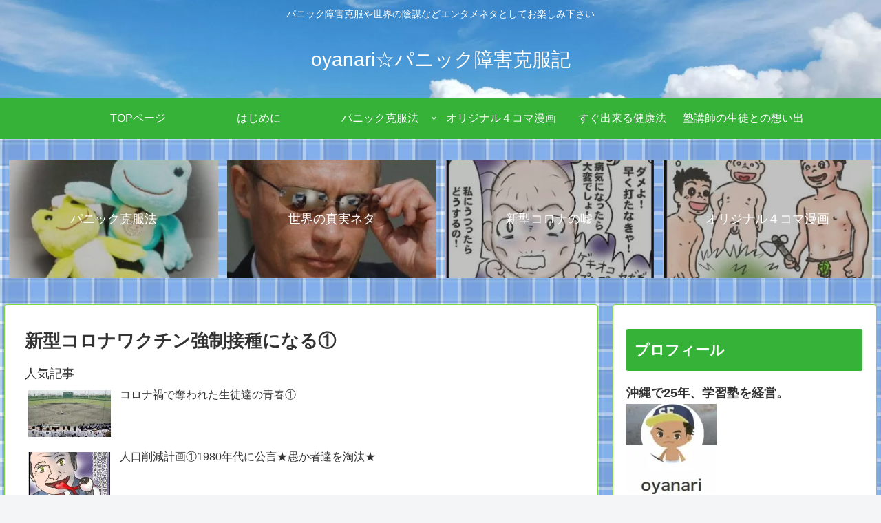

--- FILE ---
content_type: text/html; charset=utf-8
request_url: https://www.google.com/recaptcha/api2/aframe
body_size: 268
content:
<!DOCTYPE HTML><html><head><meta http-equiv="content-type" content="text/html; charset=UTF-8"></head><body><script nonce="3u1Lkr5xd1bRBYOnR8RP9w">/** Anti-fraud and anti-abuse applications only. See google.com/recaptcha */ try{var clients={'sodar':'https://pagead2.googlesyndication.com/pagead/sodar?'};window.addEventListener("message",function(a){try{if(a.source===window.parent){var b=JSON.parse(a.data);var c=clients[b['id']];if(c){var d=document.createElement('img');d.src=c+b['params']+'&rc='+(localStorage.getItem("rc::a")?sessionStorage.getItem("rc::b"):"");window.document.body.appendChild(d);sessionStorage.setItem("rc::e",parseInt(sessionStorage.getItem("rc::e")||0)+1);localStorage.setItem("rc::h",'1769059136222');}}}catch(b){}});window.parent.postMessage("_grecaptcha_ready", "*");}catch(b){}</script></body></html>